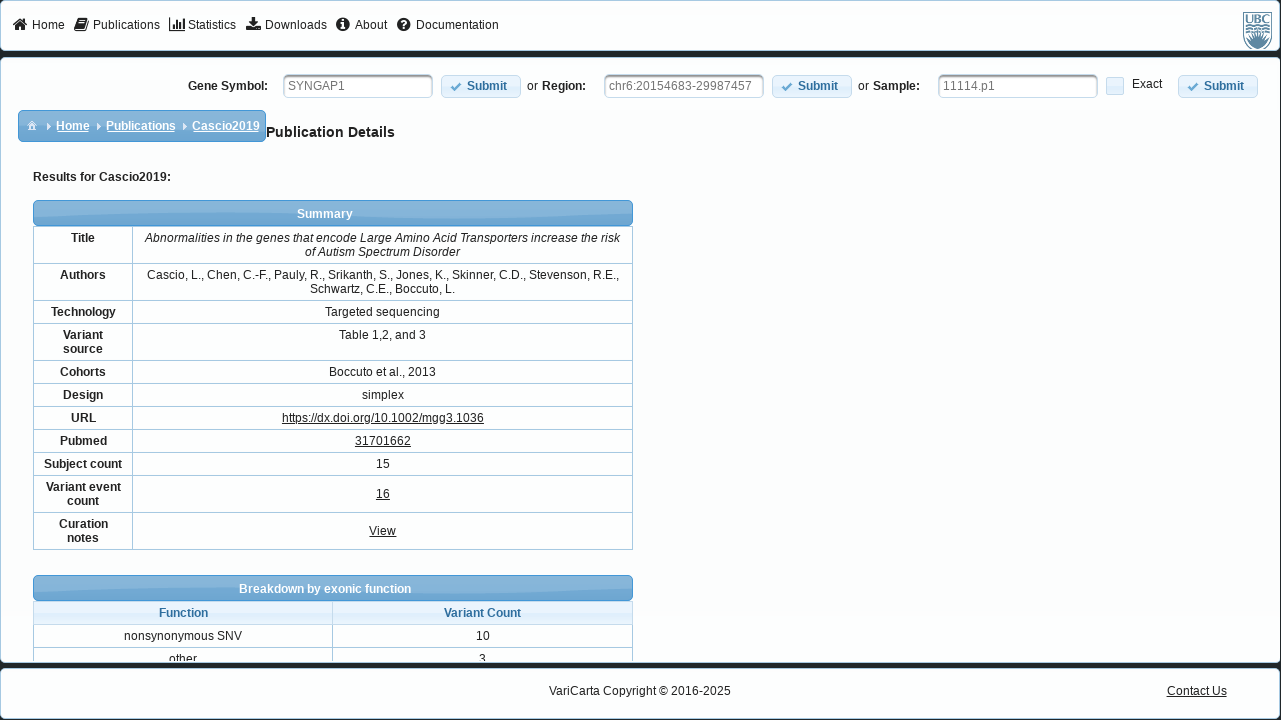

--- FILE ---
content_type: text/css
request_url: https://varicarta.msl.ubc.ca/javax.faces.resource/mainTemplate.css.xhtml;jsessionid=EBD1FBA2BCF7632023F2B78B2B4197CC?ln=css
body_size: 1158
content:
@charset "UTF-8";


/*  Custom ------------------------------------------------------------------- */

html {
	height: 100%;
	padding-bottom: 1px; /* force scrollbars */
}

body {
	background: #FFF;
	color: #444;
	font: normal 85% sans-serif;
	/* line-height: 1.5; */
}


/* Background pattern from subtlepatterns.com */
/* #center, #bottom, #top {
    background-image: url(/javax.faces.resource/img/fabric_of_squares_gray.png.xhtml) !important;
    background-repeat: repeat !important;	
}

#top, #bottom {
	background: #FFF !important;
    background-repeat: repeat !important;	
}

.ui-widget-content {
    background-image: inherit !important;
    background: inherit !important;
} */

div.menubar span.fa {
	margin-right: 3px;
}

div.footer {
	text-align:center;
	margin: 10px 0 10px 0;
}

div.footer p {
	margin:0;
}

div.footer a:hover {color: #000;}

a:focus,a:hover {color: #039;}
a {
	color: #456;
	text-decoration: none;
}
a:hover {text-decoration: underline;}

.left,.alignleft {float: left;}

.no-border {
	border-style: none;
}

ul.spaced-list  li { padding: 5px 0px; }

.no-padding {
	padding: none !important;
}

.no-border.ui-corner-all {
	-moz-border-radius: 0px;
	-webkit-border-radius: 0px;
	border-radius:0px;
}

a {
	text-decoration: underline !important;
}

button.red span {
	color:#fc5252;
}

 #top div.ui-layout-unit-content.ui-widget-content {
 overflow:hidden;}
 
 div.title {
 text-align:center;
 margin-bottom:50px;
 }
 
 /*  Font-Awesome Fix ------------------------------------------------------------------- */

.ui-icon.fa {
     text-indent:0px;
     background-image:none;
     font-size: initial;
}

 
 body{margin:0px; height:100%; overflow-x:hidden; overflow-y:auto; background-color:#20272a; font-family: 'exoregular', "Trebuchet MS", Arial, Helvetica, sans-serif;}

/** ClearFix **/
.clearfix:after { content: "."; display: block; height: 0; clear: both; visibility: hidden; }
.clearfix { display: inline-block; }
/* required comment for clearfix to work in Opera \*/
* html .clearfix { height:1%; }
.clearfix { display:block; }

/* override */
.ui-widget {
    font-size: 90%;
}